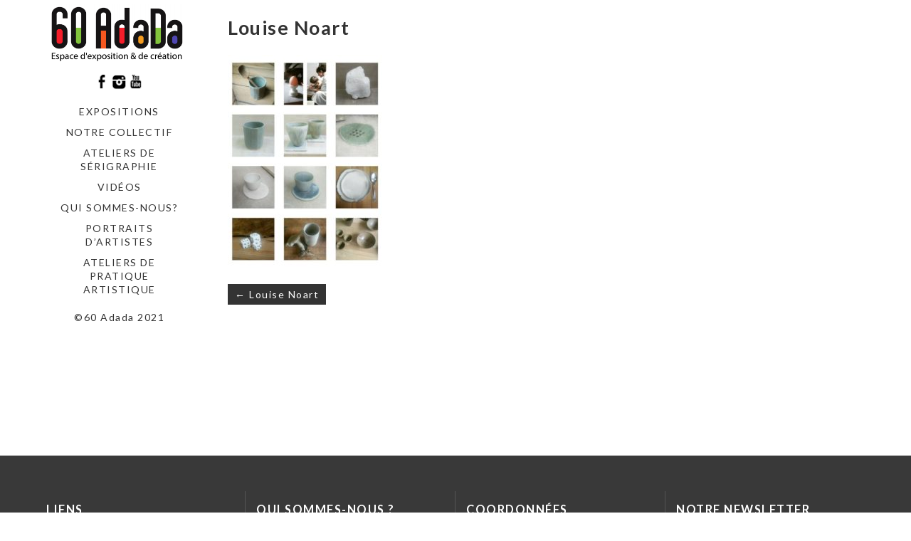

--- FILE ---
content_type: text/html; charset=UTF-8
request_url: http://www.60adada.org/louise-noart/img_20210218_215305/
body_size: 9115
content:
<!DOCTYPE html>
<html lang="fr-FR">
<head>
	<meta charset="utf-8">
	<meta http-equiv="X-UA-Compatible" content="IE=edge">
	<meta name="viewport" content="width=device-width, initial-scale=1">
	<meta name='robots' content='index, follow, max-image-preview:large, max-snippet:-1, max-video-preview:-1' />

	<!-- This site is optimized with the Yoast SEO plugin v26.8 - https://yoast.com/product/yoast-seo-wordpress/ -->
	<title>Louise Noart - Le 60Adada</title>
	<link rel="canonical" href="http://www.60adada.org/louise-noart/img_20210218_215305/" />
	<meta property="og:locale" content="fr_FR" />
	<meta property="og:type" content="article" />
	<meta property="og:title" content="Louise Noart - Le 60Adada" />
	<meta property="og:url" content="http://www.60adada.org/louise-noart/img_20210218_215305/" />
	<meta property="og:site_name" content="Le 60Adada" />
	<meta property="article:modified_time" content="2022-01-31T22:47:33+00:00" />
	<meta property="og:image" content="http://www.60adada.org/louise-noart/img_20210218_215305" />
	<meta property="og:image:width" content="719" />
	<meta property="og:image:height" content="995" />
	<meta property="og:image:type" content="image/jpeg" />
	<meta name="twitter:card" content="summary_large_image" />
	<script type="application/ld+json" class="yoast-schema-graph">{"@context":"https://schema.org","@graph":[{"@type":"WebPage","@id":"http://www.60adada.org/louise-noart/img_20210218_215305/","url":"http://www.60adada.org/louise-noart/img_20210218_215305/","name":"Louise Noart - Le 60Adada","isPartOf":{"@id":"http://www.60adada.org/#website"},"primaryImageOfPage":{"@id":"http://www.60adada.org/louise-noart/img_20210218_215305/#primaryimage"},"image":{"@id":"http://www.60adada.org/louise-noart/img_20210218_215305/#primaryimage"},"thumbnailUrl":"http://www.60adada.org/wp-content/uploads/2022/01/IMG_20210218_215305.jpg","datePublished":"2022-01-31T22:47:06+00:00","dateModified":"2022-01-31T22:47:33+00:00","breadcrumb":{"@id":"http://www.60adada.org/louise-noart/img_20210218_215305/#breadcrumb"},"inLanguage":"fr-FR","potentialAction":[{"@type":"ReadAction","target":["http://www.60adada.org/louise-noart/img_20210218_215305/"]}]},{"@type":"ImageObject","inLanguage":"fr-FR","@id":"http://www.60adada.org/louise-noart/img_20210218_215305/#primaryimage","url":"http://www.60adada.org/wp-content/uploads/2022/01/IMG_20210218_215305.jpg","contentUrl":"http://www.60adada.org/wp-content/uploads/2022/01/IMG_20210218_215305.jpg","width":719,"height":995,"caption":"Louise Noart"},{"@type":"BreadcrumbList","@id":"http://www.60adada.org/louise-noart/img_20210218_215305/#breadcrumb","itemListElement":[{"@type":"ListItem","position":1,"name":"Accueil","item":"http://www.60adada.org/"},{"@type":"ListItem","position":2,"name":"Louise Noart","item":"http://www.60adada.org/louise-noart/"},{"@type":"ListItem","position":3,"name":"Louise Noart"}]},{"@type":"WebSite","@id":"http://www.60adada.org/#website","url":"http://www.60adada.org/","name":"Le 60Adada","description":"Nous sommes un laboratoire de création et de diffusion des arts visuels situé au 60 rue Gabriel Péri à Saint-Denis.","publisher":{"@id":"http://www.60adada.org/#organization"},"potentialAction":[{"@type":"SearchAction","target":{"@type":"EntryPoint","urlTemplate":"http://www.60adada.org/?s={search_term_string}"},"query-input":{"@type":"PropertyValueSpecification","valueRequired":true,"valueName":"search_term_string"}}],"inLanguage":"fr-FR"},{"@type":"Organization","@id":"http://www.60adada.org/#organization","name":"Le 60Adada","url":"http://www.60adada.org/","logo":{"@type":"ImageObject","inLanguage":"fr-FR","@id":"http://www.60adada.org/#/schema/logo/image/","url":"http://www.60adada.org/wp-content/uploads/2021/05/cropped-ijaji.png","contentUrl":"http://www.60adada.org/wp-content/uploads/2021/05/cropped-ijaji.png","width":1713,"height":742,"caption":"Le 60Adada"},"image":{"@id":"http://www.60adada.org/#/schema/logo/image/"}}]}</script>
	<!-- / Yoast SEO plugin. -->


<link rel='dns-prefetch' href='//fonts.googleapis.com' />
<link rel="alternate" type="application/rss+xml" title="Le 60Adada &raquo; Flux" href="http://www.60adada.org/feed/" />
<link rel="alternate" type="application/rss+xml" title="Le 60Adada &raquo; Flux des commentaires" href="http://www.60adada.org/comments/feed/" />
<link rel="alternate" title="oEmbed (JSON)" type="application/json+oembed" href="http://www.60adada.org/wp-json/oembed/1.0/embed?url=http%3A%2F%2Fwww.60adada.org%2Flouise-noart%2Fimg_20210218_215305%2F" />
<link rel="alternate" title="oEmbed (XML)" type="text/xml+oembed" href="http://www.60adada.org/wp-json/oembed/1.0/embed?url=http%3A%2F%2Fwww.60adada.org%2Flouise-noart%2Fimg_20210218_215305%2F&#038;format=xml" />
<style id='wp-img-auto-sizes-contain-inline-css' type='text/css'>
img:is([sizes=auto i],[sizes^="auto," i]){contain-intrinsic-size:3000px 1500px}
/*# sourceURL=wp-img-auto-sizes-contain-inline-css */
</style>
<style id='wp-emoji-styles-inline-css' type='text/css'>

	img.wp-smiley, img.emoji {
		display: inline !important;
		border: none !important;
		box-shadow: none !important;
		height: 1em !important;
		width: 1em !important;
		margin: 0 0.07em !important;
		vertical-align: -0.1em !important;
		background: none !important;
		padding: 0 !important;
	}
/*# sourceURL=wp-emoji-styles-inline-css */
</style>
<link rel='stylesheet' id='wp-block-library-css' href='http://www.60adada.org/wp-includes/css/dist/block-library/style.min.css?ver=6.9' type='text/css' media='all' />
<style id='global-styles-inline-css' type='text/css'>
:root{--wp--preset--aspect-ratio--square: 1;--wp--preset--aspect-ratio--4-3: 4/3;--wp--preset--aspect-ratio--3-4: 3/4;--wp--preset--aspect-ratio--3-2: 3/2;--wp--preset--aspect-ratio--2-3: 2/3;--wp--preset--aspect-ratio--16-9: 16/9;--wp--preset--aspect-ratio--9-16: 9/16;--wp--preset--color--black: #000000;--wp--preset--color--cyan-bluish-gray: #abb8c3;--wp--preset--color--white: #ffffff;--wp--preset--color--pale-pink: #f78da7;--wp--preset--color--vivid-red: #cf2e2e;--wp--preset--color--luminous-vivid-orange: #ff6900;--wp--preset--color--luminous-vivid-amber: #fcb900;--wp--preset--color--light-green-cyan: #7bdcb5;--wp--preset--color--vivid-green-cyan: #00d084;--wp--preset--color--pale-cyan-blue: #8ed1fc;--wp--preset--color--vivid-cyan-blue: #0693e3;--wp--preset--color--vivid-purple: #9b51e0;--wp--preset--gradient--vivid-cyan-blue-to-vivid-purple: linear-gradient(135deg,rgb(6,147,227) 0%,rgb(155,81,224) 100%);--wp--preset--gradient--light-green-cyan-to-vivid-green-cyan: linear-gradient(135deg,rgb(122,220,180) 0%,rgb(0,208,130) 100%);--wp--preset--gradient--luminous-vivid-amber-to-luminous-vivid-orange: linear-gradient(135deg,rgb(252,185,0) 0%,rgb(255,105,0) 100%);--wp--preset--gradient--luminous-vivid-orange-to-vivid-red: linear-gradient(135deg,rgb(255,105,0) 0%,rgb(207,46,46) 100%);--wp--preset--gradient--very-light-gray-to-cyan-bluish-gray: linear-gradient(135deg,rgb(238,238,238) 0%,rgb(169,184,195) 100%);--wp--preset--gradient--cool-to-warm-spectrum: linear-gradient(135deg,rgb(74,234,220) 0%,rgb(151,120,209) 20%,rgb(207,42,186) 40%,rgb(238,44,130) 60%,rgb(251,105,98) 80%,rgb(254,248,76) 100%);--wp--preset--gradient--blush-light-purple: linear-gradient(135deg,rgb(255,206,236) 0%,rgb(152,150,240) 100%);--wp--preset--gradient--blush-bordeaux: linear-gradient(135deg,rgb(254,205,165) 0%,rgb(254,45,45) 50%,rgb(107,0,62) 100%);--wp--preset--gradient--luminous-dusk: linear-gradient(135deg,rgb(255,203,112) 0%,rgb(199,81,192) 50%,rgb(65,88,208) 100%);--wp--preset--gradient--pale-ocean: linear-gradient(135deg,rgb(255,245,203) 0%,rgb(182,227,212) 50%,rgb(51,167,181) 100%);--wp--preset--gradient--electric-grass: linear-gradient(135deg,rgb(202,248,128) 0%,rgb(113,206,126) 100%);--wp--preset--gradient--midnight: linear-gradient(135deg,rgb(2,3,129) 0%,rgb(40,116,252) 100%);--wp--preset--font-size--small: 13px;--wp--preset--font-size--medium: 20px;--wp--preset--font-size--large: 36px;--wp--preset--font-size--x-large: 42px;--wp--preset--spacing--20: 0.44rem;--wp--preset--spacing--30: 0.67rem;--wp--preset--spacing--40: 1rem;--wp--preset--spacing--50: 1.5rem;--wp--preset--spacing--60: 2.25rem;--wp--preset--spacing--70: 3.38rem;--wp--preset--spacing--80: 5.06rem;--wp--preset--shadow--natural: 6px 6px 9px rgba(0, 0, 0, 0.2);--wp--preset--shadow--deep: 12px 12px 50px rgba(0, 0, 0, 0.4);--wp--preset--shadow--sharp: 6px 6px 0px rgba(0, 0, 0, 0.2);--wp--preset--shadow--outlined: 6px 6px 0px -3px rgb(255, 255, 255), 6px 6px rgb(0, 0, 0);--wp--preset--shadow--crisp: 6px 6px 0px rgb(0, 0, 0);}:where(.is-layout-flex){gap: 0.5em;}:where(.is-layout-grid){gap: 0.5em;}body .is-layout-flex{display: flex;}.is-layout-flex{flex-wrap: wrap;align-items: center;}.is-layout-flex > :is(*, div){margin: 0;}body .is-layout-grid{display: grid;}.is-layout-grid > :is(*, div){margin: 0;}:where(.wp-block-columns.is-layout-flex){gap: 2em;}:where(.wp-block-columns.is-layout-grid){gap: 2em;}:where(.wp-block-post-template.is-layout-flex){gap: 1.25em;}:where(.wp-block-post-template.is-layout-grid){gap: 1.25em;}.has-black-color{color: var(--wp--preset--color--black) !important;}.has-cyan-bluish-gray-color{color: var(--wp--preset--color--cyan-bluish-gray) !important;}.has-white-color{color: var(--wp--preset--color--white) !important;}.has-pale-pink-color{color: var(--wp--preset--color--pale-pink) !important;}.has-vivid-red-color{color: var(--wp--preset--color--vivid-red) !important;}.has-luminous-vivid-orange-color{color: var(--wp--preset--color--luminous-vivid-orange) !important;}.has-luminous-vivid-amber-color{color: var(--wp--preset--color--luminous-vivid-amber) !important;}.has-light-green-cyan-color{color: var(--wp--preset--color--light-green-cyan) !important;}.has-vivid-green-cyan-color{color: var(--wp--preset--color--vivid-green-cyan) !important;}.has-pale-cyan-blue-color{color: var(--wp--preset--color--pale-cyan-blue) !important;}.has-vivid-cyan-blue-color{color: var(--wp--preset--color--vivid-cyan-blue) !important;}.has-vivid-purple-color{color: var(--wp--preset--color--vivid-purple) !important;}.has-black-background-color{background-color: var(--wp--preset--color--black) !important;}.has-cyan-bluish-gray-background-color{background-color: var(--wp--preset--color--cyan-bluish-gray) !important;}.has-white-background-color{background-color: var(--wp--preset--color--white) !important;}.has-pale-pink-background-color{background-color: var(--wp--preset--color--pale-pink) !important;}.has-vivid-red-background-color{background-color: var(--wp--preset--color--vivid-red) !important;}.has-luminous-vivid-orange-background-color{background-color: var(--wp--preset--color--luminous-vivid-orange) !important;}.has-luminous-vivid-amber-background-color{background-color: var(--wp--preset--color--luminous-vivid-amber) !important;}.has-light-green-cyan-background-color{background-color: var(--wp--preset--color--light-green-cyan) !important;}.has-vivid-green-cyan-background-color{background-color: var(--wp--preset--color--vivid-green-cyan) !important;}.has-pale-cyan-blue-background-color{background-color: var(--wp--preset--color--pale-cyan-blue) !important;}.has-vivid-cyan-blue-background-color{background-color: var(--wp--preset--color--vivid-cyan-blue) !important;}.has-vivid-purple-background-color{background-color: var(--wp--preset--color--vivid-purple) !important;}.has-black-border-color{border-color: var(--wp--preset--color--black) !important;}.has-cyan-bluish-gray-border-color{border-color: var(--wp--preset--color--cyan-bluish-gray) !important;}.has-white-border-color{border-color: var(--wp--preset--color--white) !important;}.has-pale-pink-border-color{border-color: var(--wp--preset--color--pale-pink) !important;}.has-vivid-red-border-color{border-color: var(--wp--preset--color--vivid-red) !important;}.has-luminous-vivid-orange-border-color{border-color: var(--wp--preset--color--luminous-vivid-orange) !important;}.has-luminous-vivid-amber-border-color{border-color: var(--wp--preset--color--luminous-vivid-amber) !important;}.has-light-green-cyan-border-color{border-color: var(--wp--preset--color--light-green-cyan) !important;}.has-vivid-green-cyan-border-color{border-color: var(--wp--preset--color--vivid-green-cyan) !important;}.has-pale-cyan-blue-border-color{border-color: var(--wp--preset--color--pale-cyan-blue) !important;}.has-vivid-cyan-blue-border-color{border-color: var(--wp--preset--color--vivid-cyan-blue) !important;}.has-vivid-purple-border-color{border-color: var(--wp--preset--color--vivid-purple) !important;}.has-vivid-cyan-blue-to-vivid-purple-gradient-background{background: var(--wp--preset--gradient--vivid-cyan-blue-to-vivid-purple) !important;}.has-light-green-cyan-to-vivid-green-cyan-gradient-background{background: var(--wp--preset--gradient--light-green-cyan-to-vivid-green-cyan) !important;}.has-luminous-vivid-amber-to-luminous-vivid-orange-gradient-background{background: var(--wp--preset--gradient--luminous-vivid-amber-to-luminous-vivid-orange) !important;}.has-luminous-vivid-orange-to-vivid-red-gradient-background{background: var(--wp--preset--gradient--luminous-vivid-orange-to-vivid-red) !important;}.has-very-light-gray-to-cyan-bluish-gray-gradient-background{background: var(--wp--preset--gradient--very-light-gray-to-cyan-bluish-gray) !important;}.has-cool-to-warm-spectrum-gradient-background{background: var(--wp--preset--gradient--cool-to-warm-spectrum) !important;}.has-blush-light-purple-gradient-background{background: var(--wp--preset--gradient--blush-light-purple) !important;}.has-blush-bordeaux-gradient-background{background: var(--wp--preset--gradient--blush-bordeaux) !important;}.has-luminous-dusk-gradient-background{background: var(--wp--preset--gradient--luminous-dusk) !important;}.has-pale-ocean-gradient-background{background: var(--wp--preset--gradient--pale-ocean) !important;}.has-electric-grass-gradient-background{background: var(--wp--preset--gradient--electric-grass) !important;}.has-midnight-gradient-background{background: var(--wp--preset--gradient--midnight) !important;}.has-small-font-size{font-size: var(--wp--preset--font-size--small) !important;}.has-medium-font-size{font-size: var(--wp--preset--font-size--medium) !important;}.has-large-font-size{font-size: var(--wp--preset--font-size--large) !important;}.has-x-large-font-size{font-size: var(--wp--preset--font-size--x-large) !important;}
/*# sourceURL=global-styles-inline-css */
</style>

<style id='classic-theme-styles-inline-css' type='text/css'>
/*! This file is auto-generated */
.wp-block-button__link{color:#fff;background-color:#32373c;border-radius:9999px;box-shadow:none;text-decoration:none;padding:calc(.667em + 2px) calc(1.333em + 2px);font-size:1.125em}.wp-block-file__button{background:#32373c;color:#fff;text-decoration:none}
/*# sourceURL=/wp-includes/css/classic-themes.min.css */
</style>
<link rel='stylesheet' id='contact-form-7-css' href='http://www.60adada.org/wp-content/plugins/contact-form-7/includes/css/styles.css?ver=6.1.4' type='text/css' media='all' />
<link rel='stylesheet' id='bwg_fonts-css' href='http://www.60adada.org/wp-content/plugins/photo-gallery/css/bwg-fonts/fonts.css?ver=0.0.1' type='text/css' media='all' />
<link rel='stylesheet' id='sumoselect-css' href='http://www.60adada.org/wp-content/plugins/photo-gallery/css/sumoselect.min.css?ver=3.4.6' type='text/css' media='all' />
<link rel='stylesheet' id='mCustomScrollbar-css' href='http://www.60adada.org/wp-content/plugins/photo-gallery/css/jquery.mCustomScrollbar.min.css?ver=3.1.5' type='text/css' media='all' />
<link rel='stylesheet' id='bwg_frontend-css' href='http://www.60adada.org/wp-content/plugins/photo-gallery/css/styles.min.css?ver=1.8.37' type='text/css' media='all' />
<link rel='stylesheet' id='vertex-google-lato-font-css' href='https://fonts.googleapis.com/css?family=Lato%3A300%2C400%2C500%2C700%2C900&#038;ver=6.9' type='text/css' media='all' />
<link rel='stylesheet' id='slicknav-css' href='http://www.60adada.org/wp-content/themes/vertex/css/slicknav.min.css?ver=6.9' type='text/css' media='all' />
<link rel='stylesheet' id='slitslider-css' href='http://www.60adada.org/wp-content/themes/vertex/css/slitslider.css?ver=6.9' type='text/css' media='all' />
<link rel='stylesheet' id='vertex-css' href='http://www.60adada.org/wp-content/themes/vertex/style.css?ver=6.9' type='text/css' media='all' />
<link rel='stylesheet' id='wp-social-sharing-css' href='http://www.60adada.org/wp-content/plugins/wp-social-sharing/static/socialshare.css?ver=1.6' type='text/css' media='all' />
<script type="text/javascript" src="http://www.60adada.org/wp-includes/js/jquery/jquery.min.js?ver=3.7.1" id="jquery-core-js"></script>
<script type="text/javascript" src="http://www.60adada.org/wp-includes/js/jquery/jquery-migrate.min.js?ver=3.4.1" id="jquery-migrate-js"></script>
<script type="text/javascript" src="http://www.60adada.org/wp-content/plugins/photo-gallery/js/jquery.sumoselect.min.js?ver=3.4.6" id="sumoselect-js"></script>
<script type="text/javascript" src="http://www.60adada.org/wp-content/plugins/photo-gallery/js/tocca.min.js?ver=2.0.9" id="bwg_mobile-js"></script>
<script type="text/javascript" src="http://www.60adada.org/wp-content/plugins/photo-gallery/js/jquery.mCustomScrollbar.concat.min.js?ver=3.1.5" id="mCustomScrollbar-js"></script>
<script type="text/javascript" src="http://www.60adada.org/wp-content/plugins/photo-gallery/js/jquery.fullscreen.min.js?ver=0.6.0" id="jquery-fullscreen-js"></script>
<script type="text/javascript" id="bwg_frontend-js-extra">
/* <![CDATA[ */
var bwg_objectsL10n = {"bwg_field_required":"field is required.","bwg_mail_validation":"This is not a valid email address.","bwg_search_result":"There are no images matching your search.","bwg_select_tag":"Select Tag","bwg_order_by":"Order By","bwg_search":"Search","bwg_show_ecommerce":"Show Ecommerce","bwg_hide_ecommerce":"Hide Ecommerce","bwg_show_comments":"Show Comments","bwg_hide_comments":"Hide Comments","bwg_restore":"Restore","bwg_maximize":"Maximize","bwg_fullscreen":"Fullscreen","bwg_exit_fullscreen":"Exit Fullscreen","bwg_search_tag":"SEARCH...","bwg_tag_no_match":"No tags found","bwg_all_tags_selected":"All tags selected","bwg_tags_selected":"tags selected","play":"Play","pause":"Pause","is_pro":"","bwg_play":"Play","bwg_pause":"Pause","bwg_hide_info":"Hide info","bwg_show_info":"Show info","bwg_hide_rating":"Hide rating","bwg_show_rating":"Show rating","ok":"Ok","cancel":"Cancel","select_all":"Select all","lazy_load":"0","lazy_loader":"http://www.60adada.org/wp-content/plugins/photo-gallery/images/ajax_loader.png","front_ajax":"0","bwg_tag_see_all":"see all tags","bwg_tag_see_less":"see less tags"};
//# sourceURL=bwg_frontend-js-extra
/* ]]> */
</script>
<script type="text/javascript" src="http://www.60adada.org/wp-content/plugins/photo-gallery/js/scripts.min.js?ver=1.8.37" id="bwg_frontend-js"></script>
<script type="text/javascript" src="http://www.60adada.org/wp-content/themes/vertex/js/jquery.slicknav.min.js?ver=6.9" id="slicknav-js"></script>
<script type="text/javascript" src="http://www.60adada.org/wp-content/themes/vertex/js/modernizr.custom.79639.min.js?ver=6.9" id="vertex-modernizr-js"></script>
<script type="text/javascript" src="http://www.60adada.org/wp-content/themes/vertex/js/jquery.ba-cond.min.js?ver=6.9" id="cond-js"></script>
<script type="text/javascript" src="http://www.60adada.org/wp-content/themes/vertex/js/jquery.slitslider.js?ver=6.9" id="slitslider-js"></script>
<script type="text/javascript" src="http://www.60adada.org/wp-content/themes/vertex/js/scripts.js?ver=6.9" id="vertex-js"></script>
<link rel="https://api.w.org/" href="http://www.60adada.org/wp-json/" /><link rel="alternate" title="JSON" type="application/json" href="http://www.60adada.org/wp-json/wp/v2/media/6606" /><link rel="EditURI" type="application/rsd+xml" title="RSD" href="http://www.60adada.org/xmlrpc.php?rsd" />
<meta name="generator" content="WordPress 6.9" />
<link rel='shortlink' href='http://www.60adada.org/?p=6606' />
<link rel="icon" href="http://www.60adada.org/wp-content/uploads/2021/04/cropped-hui-scaled-e1619100436277-32x32.jpg" sizes="32x32" />
<link rel="icon" href="http://www.60adada.org/wp-content/uploads/2021/04/cropped-hui-scaled-e1619100436277-192x192.jpg" sizes="192x192" />
<link rel="apple-touch-icon" href="http://www.60adada.org/wp-content/uploads/2021/04/cropped-hui-scaled-e1619100436277-180x180.jpg" />
<meta name="msapplication-TileImage" content="http://www.60adada.org/wp-content/uploads/2021/04/cropped-hui-scaled-e1619100436277-270x270.jpg" />
<style id="sccss">a {color:#333;}
.site-info-wrap {display:none;}
.site-info {display:none;}
.blog .entry-background{opacity:.6}
.pagination {display:none;}</style>	
</head>
<body class="attachment wp-singular attachment-template-default single single-attachment postid-6606 attachmentid-6606 attachment-jpeg wp-custom-logo wp-theme-vertex">
		<header id="head">
		<div class="container">
			<div class="float-header">
				<div class="logo">
					<a href="http://www.60adada.org/" class="custom-logo-link" rel="home"><img width="1713" height="742" src="http://www.60adada.org/wp-content/uploads/2021/05/cropped-ijaji.png" class="custom-logo" alt="Le 60Adada" decoding="async" fetchpriority="high" srcset="http://www.60adada.org/wp-content/uploads/2021/05/cropped-ijaji.png 1713w, http://www.60adada.org/wp-content/uploads/2021/05/cropped-ijaji-300x130.png 300w, http://www.60adada.org/wp-content/uploads/2021/05/cropped-ijaji-1024x444.png 1024w, http://www.60adada.org/wp-content/uploads/2021/05/cropped-ijaji-768x333.png 768w, http://www.60adada.org/wp-content/uploads/2021/05/cropped-ijaji-1536x665.png 1536w" sizes="(max-width: 1713px) 100vw, 1713px" /></a>	
				</div><!-- logo -->
				<div class="head-socials">
					<ul>
						<li><a target="_blank" href="https://www.facebook.com/60adada"><img src="http://www.60adada.org/wp-content/themes/vertex/images/facebook-icon.png" alt="facebook" /></a></li><li><a target="_blank" href="https://www.instagram.com/60adada/?fbclid=IwAR1Sm4uZmitOT-Y-ccBwUCnUeJ8Q1CSTsASa11g9ZH8ksHEVUw37tJ7Oh_0"><img src="http://www.60adada.org/wp-content/themes/vertex/images/instagram-icon.png" alt="instagram" /></a></li><li><a target="_blank" href="https://www.youtube.com/channel/UCAnOJMmtKT5DIqM5yPglrSA/featured"><img src="http://www.60adada.org/wp-content/themes/vertex/images/youtube-icon.png" alt="youtube" /></a></li>					</ul>
				</div><!-- head-socials -->
				<div class="head-nav">
					<div class="menu-menu-1-container"><ul id="menu-menu-1" class="menu"><li id="menu-item-3533" class="menu-item menu-item-type-taxonomy menu-item-object-category menu-item-3533"><a href="http://www.60adada.org/category/soixante/">Expositions</a></li>
<li id="menu-item-3535" class="menu-item menu-item-type-taxonomy menu-item-object-category menu-item-3535"><a href="http://www.60adada.org/category/notre-collectif/">Notre collectif</a></li>
<li id="menu-item-4704" class="menu-item menu-item-type-post_type menu-item-object-page menu-item-4704"><a href="http://www.60adada.org/atelier-de-serigraphie/">Ateliers de sérigraphie</a></li>
<li id="menu-item-4994" class="menu-item menu-item-type-post_type menu-item-object-page menu-item-4994"><a href="http://www.60adada.org/videos/">Vidéos</a></li>
<li id="menu-item-6320" class="menu-item menu-item-type-post_type menu-item-object-page menu-item-6320"><a href="http://www.60adada.org/a-propos/">Qui sommes-nous?</a></li>
<li id="menu-item-6111" class="menu-item menu-item-type-taxonomy menu-item-object-category menu-item-6111"><a href="http://www.60adada.org/category/notre-collectif/portraits-dartistes/">Portraits d&rsquo;artistes</a></li>
<li id="menu-item-7316" class="menu-item menu-item-type-taxonomy menu-item-object-category menu-item-7316"><a href="http://www.60adada.org/category/ateliers-de-pratique-artistique/">ateliers de pratique artistique</a></li>
</ul></div>				</div><!-- head-nav -->
				<div class="head-copyright">
					©60 Adada 2021				</div><!-- head-copyright -->
			</div><!-- float-header -->
		</div><!-- container -->
	</header><!-- head --><div class="content">
	<div class="container">
		<div class="post_content">
						<article class="post_box" id="post-6606" class="post-6606 attachment type-attachment status-inherit hentry">
				<h1>Louise Noart</h1>
				<p class="attachment"><a href='http://www.60adada.org/wp-content/uploads/2022/01/IMG_20210218_215305.jpg'><img decoding="async" width="217" height="300" src="http://www.60adada.org/wp-content/uploads/2022/01/IMG_20210218_215305-217x300.jpg" class="attachment-medium size-medium" alt="Louise Noart" srcset="http://www.60adada.org/wp-content/uploads/2022/01/IMG_20210218_215305-217x300.jpg 217w, http://www.60adada.org/wp-content/uploads/2022/01/IMG_20210218_215305.jpg 719w" sizes="(max-width: 217px) 100vw, 217px" /></a></p>
													<div class="post-nav">
					
	<nav class="navigation post-navigation" aria-label="Publications">
		<h2 class="screen-reader-text">Navigation de l’article</h2>
		<div class="nav-links"><div class="nav-previous"><a href="http://www.60adada.org/louise-noart/" rel="prev">&#8592; Louise Noart</a></div></div>
	</nav>				</div>
			</article>
			<div class="clear"></div>
					</div>
	</div>
</div>
		<footer id="foot">
			<div class="main-foot">
				<div class="container">
					<div class="foot-col">
						<div id="linkcat-2" class="widget_box footer_box widget_links"><h3 class="footer_title">Liens</h3>
	<ul class='xoxo blogroll'>
<li><a href="http://excroissance.viabloga.com/" target="_blank">excroissance</a></li>
<li><a href="http://www.fraap.org/" target="_blank">FRAAP</a></li>
<li><a href="http://www.hcegalerie.com/" target="_blank">HCE Studio Galerie</a></li>
<li><a href="http://www.ville-saint-denis.fr" target="_blank">La Ville de Saint-Denis</a></li>

	</ul>
</div>
<div id="linkcat-9" class="widget_box footer_box widget_links"><h3 class="footer_title">newsletter AdaDa</h3>
	<ul class='xoxo blogroll'>
<li><a href="http://eepurl.com/N8baD" title="S&rsquo;abonner à la newsletter AdaDa" target="_blank">S&#039;abonner à la newsletter AdaDa</a></li>

	</ul>
</div>
					</div>
					<div class="foot-col">
						<div id="text-10" class="widget_box footer_box widget_text"><h3 class="footer_title">Qui sommes-nous ?</h3>			<div class="textwidget"><p>Nous sommes un laboratoire de création et de diffusion des arts visuels situé au 60 rue Gabriel Péri à Saint-Denis.</p>
</div>
		</div>					</div>
					<div class="foot-col">
						<div id="text-12" class="widget_box footer_box widget_text"><h3 class="footer_title">Coordonnées</h3>			<div class="textwidget"><p>60 Adada                                      60 rue Gabriel Péri                Saint-Denis,  93200</p>
<p>Tél: 01 42 43 72 64                           07 58 05 27 99</p>
<p>60adada@gmail.com</p>
</div>
		</div>					</div>
					<div class="foot-col">
						<div id="mc4wp_form_widget-5" class="widget_box footer_box widget_mc4wp_form_widget"><h3 class="footer_title">Notre Newsletter</h3><script>(function() {
	window.mc4wp = window.mc4wp || {
		listeners: [],
		forms: {
			on: function(evt, cb) {
				window.mc4wp.listeners.push(
					{
						event   : evt,
						callback: cb
					}
				);
			}
		}
	}
})();
</script><!-- Mailchimp for WordPress v4.10.9 - https://wordpress.org/plugins/mailchimp-for-wp/ --><form id="mc4wp-form-1" class="mc4wp-form mc4wp-form-6060" method="post" data-id="6060" data-name="S&#039;abonner à la newsletter 6à Adada" ><div class="mc4wp-form-fields">
<p>
	<label>Adresse mail : 
		<input type="email" name="EMAIL" placeholder="Votre adresse mail " required />
</label>
</p>

<p>
	<input type="submit" value="Abonnez-vous" />
</p></div><label style="display: none !important;">Laissez ce champ vide si vous êtes humain : <input type="text" name="_mc4wp_honeypot" value="" tabindex="-1" autocomplete="off" /></label><input type="hidden" name="_mc4wp_timestamp" value="1769412625" /><input type="hidden" name="_mc4wp_form_id" value="6060" /><input type="hidden" name="_mc4wp_form_element_id" value="mc4wp-form-1" /><div class="mc4wp-response"></div></form><!-- / Mailchimp for WordPress Plugin --></div><div id="search-8" class="widget_box footer_box widget_search"><h3 class="footer_title">Recherche</h3><form role="search" method="get" class="search-form" action="http://www.60adada.org/">	<label>		<span class="screen-reader-text">Search for:</span>		<input type="text" class="search-field" placeholder="Search" value="" name="s" />		<input type="submit" class="search-form-submit" value="SEARCH">	</label>	</form></div>					</div>
				</div>
			</div>
			<div class="bottom-foot">
				<div class="container">
					<p class="credits">©60 Adada 2021</p>
				</div>
			</div>
		</footer>
		<script type="speculationrules">
{"prefetch":[{"source":"document","where":{"and":[{"href_matches":"/*"},{"not":{"href_matches":["/wp-*.php","/wp-admin/*","/wp-content/uploads/*","/wp-content/*","/wp-content/plugins/*","/wp-content/themes/vertex/*","/*\\?(.+)"]}},{"not":{"selector_matches":"a[rel~=\"nofollow\"]"}},{"not":{"selector_matches":".no-prefetch, .no-prefetch a"}}]},"eagerness":"conservative"}]}
</script>
<script>(function() {function maybePrefixUrlField () {
  const value = this.value.trim()
  if (value !== '' && value.indexOf('http') !== 0) {
    this.value = 'http://' + value
  }
}

const urlFields = document.querySelectorAll('.mc4wp-form input[type="url"]')
for (let j = 0; j < urlFields.length; j++) {
  urlFields[j].addEventListener('blur', maybePrefixUrlField)
}
})();</script><script type="text/javascript" src="http://www.60adada.org/wp-includes/js/dist/hooks.min.js?ver=dd5603f07f9220ed27f1" id="wp-hooks-js"></script>
<script type="text/javascript" src="http://www.60adada.org/wp-includes/js/dist/i18n.min.js?ver=c26c3dc7bed366793375" id="wp-i18n-js"></script>
<script type="text/javascript" id="wp-i18n-js-after">
/* <![CDATA[ */
wp.i18n.setLocaleData( { 'text direction\u0004ltr': [ 'ltr' ] } );
//# sourceURL=wp-i18n-js-after
/* ]]> */
</script>
<script type="text/javascript" src="http://www.60adada.org/wp-content/plugins/contact-form-7/includes/swv/js/index.js?ver=6.1.4" id="swv-js"></script>
<script type="text/javascript" id="contact-form-7-js-translations">
/* <![CDATA[ */
( function( domain, translations ) {
	var localeData = translations.locale_data[ domain ] || translations.locale_data.messages;
	localeData[""].domain = domain;
	wp.i18n.setLocaleData( localeData, domain );
} )( "contact-form-7", {"translation-revision-date":"2025-02-06 12:02:14+0000","generator":"GlotPress\/4.0.1","domain":"messages","locale_data":{"messages":{"":{"domain":"messages","plural-forms":"nplurals=2; plural=n > 1;","lang":"fr"},"This contact form is placed in the wrong place.":["Ce formulaire de contact est plac\u00e9 dans un mauvais endroit."],"Error:":["Erreur\u00a0:"]}},"comment":{"reference":"includes\/js\/index.js"}} );
//# sourceURL=contact-form-7-js-translations
/* ]]> */
</script>
<script type="text/javascript" id="contact-form-7-js-before">
/* <![CDATA[ */
var wpcf7 = {
    "api": {
        "root": "http:\/\/www.60adada.org\/wp-json\/",
        "namespace": "contact-form-7\/v1"
    }
};
//# sourceURL=contact-form-7-js-before
/* ]]> */
</script>
<script type="text/javascript" src="http://www.60adada.org/wp-content/plugins/contact-form-7/includes/js/index.js?ver=6.1.4" id="contact-form-7-js"></script>
<script type="text/javascript" src="http://www.60adada.org/wp-content/plugins/wp-social-sharing/static/socialshare.js?ver=1.6" id="wp-social-sharing-js"></script>
<script type="text/javascript" defer src="http://www.60adada.org/wp-content/plugins/mailchimp-for-wp/assets/js/forms.js?ver=4.10.9" id="mc4wp-forms-api-js"></script>
<script id="wp-emoji-settings" type="application/json">
{"baseUrl":"https://s.w.org/images/core/emoji/17.0.2/72x72/","ext":".png","svgUrl":"https://s.w.org/images/core/emoji/17.0.2/svg/","svgExt":".svg","source":{"concatemoji":"http://www.60adada.org/wp-includes/js/wp-emoji-release.min.js?ver=6.9"}}
</script>
<script type="module">
/* <![CDATA[ */
/*! This file is auto-generated */
const a=JSON.parse(document.getElementById("wp-emoji-settings").textContent),o=(window._wpemojiSettings=a,"wpEmojiSettingsSupports"),s=["flag","emoji"];function i(e){try{var t={supportTests:e,timestamp:(new Date).valueOf()};sessionStorage.setItem(o,JSON.stringify(t))}catch(e){}}function c(e,t,n){e.clearRect(0,0,e.canvas.width,e.canvas.height),e.fillText(t,0,0);t=new Uint32Array(e.getImageData(0,0,e.canvas.width,e.canvas.height).data);e.clearRect(0,0,e.canvas.width,e.canvas.height),e.fillText(n,0,0);const a=new Uint32Array(e.getImageData(0,0,e.canvas.width,e.canvas.height).data);return t.every((e,t)=>e===a[t])}function p(e,t){e.clearRect(0,0,e.canvas.width,e.canvas.height),e.fillText(t,0,0);var n=e.getImageData(16,16,1,1);for(let e=0;e<n.data.length;e++)if(0!==n.data[e])return!1;return!0}function u(e,t,n,a){switch(t){case"flag":return n(e,"\ud83c\udff3\ufe0f\u200d\u26a7\ufe0f","\ud83c\udff3\ufe0f\u200b\u26a7\ufe0f")?!1:!n(e,"\ud83c\udde8\ud83c\uddf6","\ud83c\udde8\u200b\ud83c\uddf6")&&!n(e,"\ud83c\udff4\udb40\udc67\udb40\udc62\udb40\udc65\udb40\udc6e\udb40\udc67\udb40\udc7f","\ud83c\udff4\u200b\udb40\udc67\u200b\udb40\udc62\u200b\udb40\udc65\u200b\udb40\udc6e\u200b\udb40\udc67\u200b\udb40\udc7f");case"emoji":return!a(e,"\ud83e\u1fac8")}return!1}function f(e,t,n,a){let r;const o=(r="undefined"!=typeof WorkerGlobalScope&&self instanceof WorkerGlobalScope?new OffscreenCanvas(300,150):document.createElement("canvas")).getContext("2d",{willReadFrequently:!0}),s=(o.textBaseline="top",o.font="600 32px Arial",{});return e.forEach(e=>{s[e]=t(o,e,n,a)}),s}function r(e){var t=document.createElement("script");t.src=e,t.defer=!0,document.head.appendChild(t)}a.supports={everything:!0,everythingExceptFlag:!0},new Promise(t=>{let n=function(){try{var e=JSON.parse(sessionStorage.getItem(o));if("object"==typeof e&&"number"==typeof e.timestamp&&(new Date).valueOf()<e.timestamp+604800&&"object"==typeof e.supportTests)return e.supportTests}catch(e){}return null}();if(!n){if("undefined"!=typeof Worker&&"undefined"!=typeof OffscreenCanvas&&"undefined"!=typeof URL&&URL.createObjectURL&&"undefined"!=typeof Blob)try{var e="postMessage("+f.toString()+"("+[JSON.stringify(s),u.toString(),c.toString(),p.toString()].join(",")+"));",a=new Blob([e],{type:"text/javascript"});const r=new Worker(URL.createObjectURL(a),{name:"wpTestEmojiSupports"});return void(r.onmessage=e=>{i(n=e.data),r.terminate(),t(n)})}catch(e){}i(n=f(s,u,c,p))}t(n)}).then(e=>{for(const n in e)a.supports[n]=e[n],a.supports.everything=a.supports.everything&&a.supports[n],"flag"!==n&&(a.supports.everythingExceptFlag=a.supports.everythingExceptFlag&&a.supports[n]);var t;a.supports.everythingExceptFlag=a.supports.everythingExceptFlag&&!a.supports.flag,a.supports.everything||((t=a.source||{}).concatemoji?r(t.concatemoji):t.wpemoji&&t.twemoji&&(r(t.twemoji),r(t.wpemoji)))});
//# sourceURL=http://www.60adada.org/wp-includes/js/wp-emoji-loader.min.js
/* ]]> */
</script>
	</body>
</html>

--- FILE ---
content_type: text/css
request_url: http://www.60adada.org/wp-content/themes/vertex/style.css?ver=6.9
body_size: 4065
content:
/*
Theme Name: Vertex
Theme URI: https://dessign.net/vertex-theme/
Author: Dessign Themes
Author URI: https://dessign.net
Tested up to:       6.0
Requires at least:  5.5
Requires PHP:       7.2
Description: Vertex modern responsive beautiful and simple theme mostly for portfolio websites or photography and blog sites. With clean and modern design and aesthetic feel,showcase your content in an contemporary timeless style. Make your images stand out and focus on your content. 
With clean and elegant design and fully responsive slider.Vertex give you full power to customize and visually impress your audience. With SEO friendly design and mobile friendly layout, your website will stand out.
Version: 1.1.9
License: GNU General Public License version v3
License URI: http://www.gnu.org/licenses/gpl.html
Text Domain: vertex
Tags: Blog, Portfolio, Photography, featured-images, custom-logo,one-column, two-columns, three-columns, right-sidebar, theme-options, custom-background, custom-menu
*/
/* =WordPress Core
-------------------------------------------------------------- */
.alignnone { margin: 5px 20px 20px 0;   }
.aligncenter,
div.aligncenter { display: block; margin: 5px auto 5px auto;   }
.alignright { float:right; margin: 5px 0 20px 20px;   }
.alignleft { float: left; margin: 5px 20px 20px 0;   }
a img.alignright { float: right; margin: 5px 0 20px 20px;   }
a img.alignnone { margin: 5px 20px 20px 0;   }
a img.alignleft { float: left; margin: 5px 20px 20px 0;   }
a img.aligncenter { display: block; margin-left: auto; margin-right: auto   }
.wp-caption { background: #fff; border: 1px solid #f0f0f0; max-width: 96%; /* Image does not overflow the content area */ padding: 5px 3px 10px; text-align: center;   }
.wp-caption.alignnone { margin: 5px 20px 20px 0;   }
.wp-caption.alignleft { margin: 5px 20px 20px 0;   }
.wp-caption.alignright { margin: 5px 0 20px 20px;   }
.wp-caption img { border: 0 none; height: auto; margin: 0; max-width: 98.5%; padding: 0; width: auto;   }
.wp-caption p.wp-caption-text { font-size: 11px; line-height: 17px; margin: 0; padding: 0 4px 5px;   }
/* Text meant only for screen readers. */
.screen-reader-text { clip: rect(1px, 1px, 1px, 1px); position: absolute !important; height: 1px; width: 1px; overflow: hidden; }
.screen-reader-text:focus { background-color: #f1f1f1; border-radius: 3px; box-shadow: 0 0 2px 2px rgba(0, 0, 0, 0.6); clip: auto !important; color: #21759b; display: block; font-size: 14px; font-size: 0.875rem; font-weight: bold; height: auto; left: 5px; line-height: normal; padding: 15px 23px 14px; text-decoration: none; top: 5px; width: auto; z-index: 100000; /* Above WP toolbar. */ }
.gallery-caption { margin: 0; }
.bypostauthor {}
.size-auto, 
.size-full,
.size-large,
.size-medium,
.size-thumbnail { max-width: 100%; height: auto; }
.container { width: 1180px; margin: 0 auto; }
.clear { clear: both; }
body {  font-size: 14px; font-family: 'Lato', sans-serif; font-weight: 400; color: #333; line-height: 140%; letter-spacing: 1.5px; margin: 0 }
p { font-size: 16px; font-family: 'Lato', sans-serif; font-weight: 400; color: #333; line-height: 160%; letter-spacing: 1.5px; }
a { text-decoration: none; }
img { max-width: 100%; height: auto; }
::-moz-selection { background-color: #000; color: #fff; }
 ::selection { background-color: #000; color: #fff; }

/**HEADER**/
.float-header { background: #ffffff none repeat scroll 0 0; border-bottom-left-radius: 10px; border-bottom-right-radius: 10px; box-sizing: border-box; padding: 5px 20px 30px; position: absolute; text-align: center; top: 0; width: 235px; z-index: 99999; }
header.fixed .float-header { position: fixed; top: 0; }
.logo a { color: #333; }
.head-nav ul { font-size: 0; list-style-type: none; margin: 0; padding: 0; }
.head-nav ul li { display: block; margin: 0; position: relative; }
.head-nav ul li:last-child { margin-right: 0; }
.head-nav ul li a { color: #333333; display: block; font-size: 14px; letter-spacing: 1.5px; padding: 5px 15px; text-transform: uppercase; }
.head-nav ul li a:hover { font-weight: bold; }
.head-nav ul li.current-menu-item a { font-weight: bold; }
.head-nav ul li ul { display: none; left: 100%; padding-left: 20px; position: absolute; top: 0; z-index: 100; }
.head-nav ul li ul li { background-color: #ffffff; float: none; font-size: 13px; margin: 0; padding: 0; width: 180px; }
.head-nav ul li ul li ul { padding: 0; top: 0; }
.head-nav ul li ul li a { padding: 8px 10px; display: block; border-bottom: none; }
.head-nav ul li ul li a:hover { background-color: #000; color: #fff; text-decoration: none; border: none; }
.slicknav_menu { display: none; background: #fff; }
.slicknav_menu ul li a { color: #333; }
.slicknav_menu ul li a:hover a,
.slicknav_menu ul li a:hover,
.slicknav_menu ul li ul li a:hover,
.slicknav_nav .slicknav_row:hover { background: #333; color: #fff !important; border-radius: 0; }
.head-socials { margin: 10px 0 15px; }
.head-socials ul { font-size: 0; line-height: 1; list-style: outside none none; margin:  0; padding: 0; }
.head-socials ul li {display: inline-block;width: 12%; }
.head-socials ul li a:hover {border-bottom: 2px solid #333333; }
.head-copyright {margin-top: 15px; }
.head-copyright a {color: #333; }

/**HOME**/
.home-slider .bg-img a {display: block;height: 100%;position: absolute;width: 100%; }
.feature-text-area {padding: 40px 0; }
.feature-text-area h3 {font-size: 35px;line-height: 1.5;margin: 0 auto;text-align: center;width: 80%; }
.portfolio-box {float: left;text-align: center;width: 33.33%; }
.portfolio-box:nth-child(3n+4) {clear: left; }
.port-image {overflow: hidden;position: relative;height: 370px; }
.port-image a {background-color: #f2f2f2;background-position: center center;background-repeat: no-repeat;background-size: cover;height: 100%;left: 0;position: absolute;top: 0;transition: all 0.3s ease-in-out 0s;width: 100%; }
.port-image a:hover {transform: scale(1.05); }
.port-image > iframe {height: 100%;width: 100%; }
.port-body {padding: 30px 0; }
.port-body h3 {margin: 0 0 10px; }
.port-body h3 a {color: #333333;text-transform: uppercase; }
.port-body h3 a:hover, .port-cats a:hover {text-decoration: underline; }
.port-cats a, .port-cats {color: #aaaaaa;font-weight: 400;text-transform: uppercase;font-size:11px; }
.page-template-tpl-blog .blog {margin: 50px 0 0; }
.blog-post-box {margin: 0 0 60px;overflow: hidden; }
.blog-post-box.sticky-post {border: 2px solid #333333; }
.blog-post-feature {float: left;position: relative;width: 50%; }
.blog-post-image {height: 325px;overflow: hidden; }
.blog-post-image > a {background-position: center center;background-repeat: no-repeat;background-size: cover;display: block;height: 100%;transition: all 0.3s ease-in-out 0s;width: 100%; }
.blog-post-image > a:hover {transform: scale(1.05); }
.blog-post-info {background: #eee none repeat scroll 0 0;box-sizing: border-box;float: left;height: 325px;padding: 20px 25px;width: 50%; }
.blog-post-info > h3 {margin: 0;line-height: 1.5; }
.blog-post-info > h3 a {color: #333333;font-size: 20px;text-transform: uppercase; }
.blog-post-info > h3 a:hover {text-decoration: underline; }
.blog-post-meta, .blog-post-meta a {color: #999;text-transform: uppercase;margin-top: 20px;margin-bottom: 20px; }
.blog-post-feature iframe {font-size: 0;height: 325px;margin: 0;padding: 0;width: 100%; }
.blog-post-excerpt p {margin: 20px 0 0; }
.blog-post-excerpt a {color: #333333; }
.content .container {  overflow: hidden; }

/**BLOG**/
.post_content .blog-post-image, .post_content .blog-post-info, .post_content .blog-post-feature iframe { height: 255px; }
.post_content .blog-post-info > h3 { font-size: 18px; line-height: 1; margin: 0 0 10px; }
.post_content .blog-post-info > h3 a { font-size: 18px; line-height: 140%; }
.post_content .blog-post-meta { font-size: 12px; }
.post_content .blog-post-meta a{ color: #999; }
.post_content .blog-post-excerpt { font-size: 14px; line-height: 1.2; margin: 30px 0 0; }
.blog-pagination { text-align: center; }
.blog-pagination .page-numbers { border: 1px solid #333333; font-size: 12px; padding: 10px 15px; display: inline-block; }
.blog-pagination .page-numbers.current { background: #333333 none repeat scroll 0 0; color: #ffffff; }
.post_content .archive_title h2 { display: inline-block; margin: 20px 0 20px; text-transform: uppercase; border-left: 2px solid #000000; border-right: 2px solid #000000; padding: 0 20px; }
.post_content .port-image { height: 300px; }
.post_content .port-cats a { color: #aaa; }
.archive .port-body h3 { font-size: 14px; line-height: 1.2; margin: 0 0 20px; }
.link_pages { margin: 20px 0; }
.link_pages > span { background: #fafafa none repeat scroll 0 0; border: 1px solid #dddddd; padding: 5px 10px; }
.link_pages a span { background: #000000 none repeat scroll 0 0; color: #ffffff; padding: 5px 10px; }

/**CONTENT**/
.content { overflow: hidden; margin: 0 0 40px; }
.home .content { margin-top: 50px; }
article.post_box, .blog_posts { width: 760px; }
.post_content { color: #333333; float: right; min-height: 600px; width: 910px; }
.post_content > article { overflow: hidden; }
.post_content a { color: #000; }
.post_content h1 { line-height: 1; font-size: 27px; margin: 25px 0 25px; max-width: 720px; }
.post_content h2 { line-height: 1; font-size: 20px; margin: 0 0 25px; }
.post_content h3 { line-height: 1; font-size: 25px; font-family: 'Lato', sans-serif; font-weight: 700; line-height: 140%; letter-spacing: 1.5px; margin: 0 0 25px; }
.post_content h4,
.post_content h5,
.post_content h6 { line-height: 1; font-size: 18px; font-weight: bold; margin: 0 0 10px; }
.post_content img { max-width: 100%; }
.post_content input[type="text"],
.post_content input[type="email"],
.post_content input[type="password"],
.post_content input[type="search"],
.post_content input[type="phone"] { width: 300px; height: 40px; border: 1px solid #ddd; background: #fff; box-sizing: border-box; padding: 5px 10px; margin: 0 0 5px; }   .post_content input[type="submit"], button { padding: 10px 15px; background: #000; color: #fff; text-transform: uppercase; border: none; margin: 0 0 5px; cursor: pointer; }
.post_content textarea { background: #fff; border: 1px solid #ddd; }
.load_more_text { display: block; text-align: center; }
.load_more_text a { background: #000000 none repeat scroll 0 0; color: #ffffff; display: inline-block; font-weight: bold; padding: 10px 15px; width: 240px; }
.nav-links { overflow: hidden; margin: 10px 0; }
.nav-previous { float: left; }
.nav-previous a { background: #333; color: #fff; padding: 5px 10px; display: block; }
.nav-next { float: right; }
.nav-next a { background: #333; color: #fff; padding: 5px 10px; display: block; }

/**COMMENTS**/
.home_blog_box { margin: 30px 0;  padding: 30px 0 10px; }   #commentform label { display: block; }
.commentlist { background: #f2f2f2 none repeat scroll 0 0; padding: 15px; list-style: none; }
.commentlist ol.children { list-style: none; }
.comment.even { background: #ffffff none repeat scroll 0 0; padding: 10px; }
.comment.odd { background: #eee; padding: 10px; }
#comments .comment-reply-link { background: #000; padding: 5px 10px; font-size: 12px; color: #fff; display: inline-block; }   input[type="text"],
input[type="email"],
input[type="password"],
input[type="search"],
input[type="phone"] { width: 300px; height: 40px; border: 2px solid #ddd; background: #fff; box-sizing: border-box; padding: 5px 10px; margin: 0 0 5px; }   input[type="submit"], button { padding: 5px 10px; background: #000; color: #fff; text-transform: uppercase; border: none; margin: 0 0 5px; cursor: pointer; } /**WIDGETS**/
.widget_box ul { list-style: outside none none; margin: 0; padding: 0; }
.widget_box ul.children { padding-left: 20px; margin: 10px 0 0; }
.widget_box ul li { margin: 0 0 10px; }
.widget_box ul.children li { border-bottom: 1px dotted #dddddd; }
.widget_box ul.children li:last-child { border-bottom: none; }
.widget_box ul.children li:before { content: '-'; }
.widget_box ul li a { color: #aaaaaa; display: inline-block; margin: 0 0 10px; }
.widget_box .textwidget a:hover,
.widget_box ul li a:hover { text-decoration: underline; }
.widget_box .search-form input[type="text"] { width: 100%; }
.widget_box select { border: 2px solid #dddddd; height: 40px; max-width: 100%; padding: 5px 10px; }
.tagcloud a { border: 1px solid #aaaaaa; color: #333333; display: inline-block; font-size: 14px !important; margin: 2px 0; padding: 10px 15px; }
.tagcloud a:hover { color: #fff; background: #333; border-color: #fff }
.foot-col input[type="submit"], button { background: #000000 none repeat scroll 0 0; border: 1px solid #ffffff; color: #ffffff; }
.widget_box.widget_nav_menu ul li { border-bottom: medium none; }
.widget_box.widget_nav_menu ul li a { display: block; padding: 5px; }
.widget_box.widget_nav_menu ul li.menu-item-has-children a { margin: 0; }
.widget_box.widget_nav_menu ul li .sub-menu { padding-left: 20px; }
.widget_box.widget_nav_menu ul li .sub-menu li, .widget_box.widget_nav_menu ul li .sub-menu li a { margin: 0; }
.widget_box .side_title .rsswidget { color: #333333; }
.widget_box.widget_rss ul li { margin-bottom: 20px; padding-bottom: 10px; }
.widget_box ul li a.rsswidget { background: #cccccc none repeat scroll 0 0; color: #333333; display: block; font-weight: bold; margin: 0 0 5px; padding: 5px 0; text-align: center; }
.widget_box .rss-date { display: block; font-weight: bold; text-align: center; }
.widget_box.widget_rss cite { display: block; text-align: right; }
.widget_box.widget_calendar caption { background: #dddddd none repeat scroll 0 0; color: #333333; font-weight: bold; padding: 5px 0; text-transform: uppercase; }
.widget_box.widget_calendar tfoot a { background: #eeeeee none repeat scroll 0 0; color: #333333; display: block; font-weight: bold; text-align: center; }
.widget_box.widget_calendar tbody td { text-align: center; }
.widget_box.widget_calendar tbody td a { background: #333333 none repeat scroll 0 0; color: #ffffff; display: block; }
.widget_box.widget_calendar table { background: #555555 none repeat scroll 0 0; color: #ffffff; margin: 0 auto; padding: 10px; width: 200px; }

/**FOOTER**/
.main-foot { background: #393939 none repeat scroll 0 0; overflow: hidden; padding: 50px 0; }
.foot-col { border-right: 1px solid #555555; box-sizing: border-box; color: #aaa; float: left; padding: 0 15px; width: 25%; }
.foot-col p, .foot-col a { color: #aaa; }
.foot-col .wp-caption-text { color: #333; }
.foot-col:last-child { border: none; }
.footer_box h3 { color: #ffffff; text-transform: uppercase; }
.bottom-foot { background: #f6f6f6 none repeat scroll 0 0; padding: 20px 0; text-align: center; }
.bottom-foot p { margin: 0; }
.bottom-foot p a { color: #333; }

/**RESPONSIVE**/
@media only screen and ( max-width: 1200px ){
  .container { width: 100%; }
  .post_content { width: 75%; }
  .post_content .port-image { height: 250px; }
}

@media only screen and ( max-width: 960px ){
  .head-nav { display: none; }
  .float-header { padding-top: 40px; }
  .slicknav_menu { background: #fff; display: block; position: relative; right: 0; width: 100%; padding: 0; z-index: 999999; }
  .fixed .slicknav_menu { position: fixed;   }
  .slicknav_nav { background: #ffffff none repeat scroll 0 0; box-shadow: 0 2px 1px 0 #cccccc; width: 100%; }
  .blog_posts { width: auto; }
  article.post_box { width: 100%; }
  .head-socials { float: left; margin-top: 10px; }
  .post_content .blog-post-excerpt { margin: 10px 0 0; }
  .portfolio-box { width: 50%; }
  .portfolio-box:nth-child(3n+4) { clear: none; }
  .portfolio-box:nth-child(2n+3) { clear: left; }
  .blog-post-feature iframe,
  .blog-post-image,
  .blog-post-info { height: 240px; }
  .post_content .port-image { height: 260px; }
}

@media only screen and ( max-width: 930px ){
  .post_content { width: 68%; }
}

@media only screen and ( max-width: 767px ){
  .container { width: 300px; }
  .float-header { margin: 0 auto; position: relative; padding-top: 10px; }
  .blog-post-feature { float: none; position: relative; width: 100%; }
  .post_content .blog-post-image, .post_content .blog-post-feature iframe,
  .blog-post-image, .blog-post-feature iframe { display: block; height: 180px; }
  .post_content .blog-post-info, .blog-post-info { height: auto; }
  .blog-post-info { width: 100%; }
  .post_content .blog-post-info { float: none; height: auto; width: 100%; }
  .blog-post-box { margin: 0 0 20px; }
  .portfolio-box { clear: both !important; width: 100%; }
  .port-image { height: 300px; }
  .head-socials { float: none; width: auto; }
  .head-socials ul li { margin: 0 2px; }
  .head-logo { padding: 30px 0 15px; }
  .post_content { width: auto; float: none; }
  .post_nav {  float: right; position: static; }
  .home_posts .grid_post { width: 300px; }
  .grid_post > iframe { height: 178px; }
  .blog_box_featured_image iframe,
  .post_box iframe { height: 178px; }
  .foot-col { border: medium none; float: none; padding: 0; width: auto; }
}